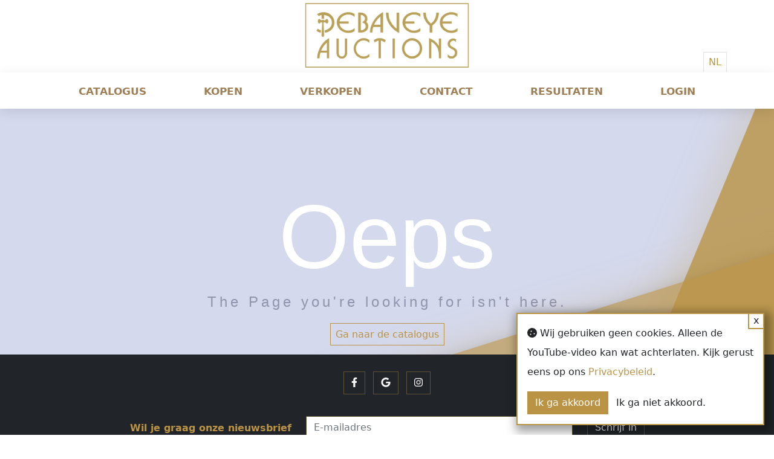

--- FILE ---
content_type: text/html; charset=UTF-8
request_url: https://debaveye.be/nl/product-detail/148/
body_size: 2412
content:
<!DOCTYPE html>
<html lang='nl'>

<head>
    <title>Debaveye</title>
     
        <link rel='icon' type='image/png' sizes='32x32' href='https://debaveye.be/assets/img/logo_small_gold.png'>
        <meta charset='UTF-8'>
        <meta http-equiv='X-UA-Compatible' content='IE=edge'>
        <meta name='viewport' content='width=device-width, initial-scale=1.0'>
        <meta name='title' content='Veilingen & Antiek | Debaveye'>
        <meta name='description' content='Debaveye is jouw thuishaven voor de aan- en verkoop van antiek, kunst, design en speciale objecten. Onze specialiteit : Verscheidenheid'>
        <meta name='robots' content='index, follow'>
        <meta name='author' content='Debaveye'>
        <meta name='generator' content='B-Solid'>  
        <meta name='theme-color' content='var(--color-primary)'>
     
        <link href='https://cdn.jsdelivr.net/npm/bootstrap@5.0.2/dist/css/bootstrap.min.css' rel='stylesheet' integrity='sha384-EVSTQN3/azprG1Anm3QDgpJLIm9Nao0Yz1ztcQTwFspd3yD65VohhpuuCOmLASjC' crossorigin='anonymous' type='text/css'>
        <link href='https://debaveye.be/assets/css/main-min.css?v=1.0.0.2' rel='stylesheet' type='text/css' defer />
        <link href='https://debaveye.be/assets/css/main_responsive-min.css?v=1.0.0.2' rel='stylesheet' type='text/css' />
        <link href='https://debaveye.be/assets/css/mixins-min.css?v=1.0.0.2' rel='stylesheet' type='text/css'/>  
    <link href='https://debaveye.be/assets/css/product-detail-min.css' rel='stylesheet' type='text/css' /> 
        <script src='https://cdnjs.cloudflare.com/ajax/libs/font-awesome/5.9.0/js/all.min.js' crossorigin='anonymous'></script>
        <script src='https://code.jquery.com/jquery-3.6.0.min.js' integrity='sha256-/xUj+3OJU5yExlq6GSYGSHk7tPXikynS7ogEvDej/m4=' crossorigin='anonymous'></script>  
    </head>

<body>
    <header>
    <div class="top-navigation">
        <div class="container d-flex justify-content-center position-relative">
            <a class="navbar-brand" href="https://debaveye.be/nl/" aria-label="Debaveye">
                <img class="logo-big" src="https://debaveye.be/assets/img/logo_big_gold.webp" alt="Logo" width="300" height="137" />
            </a>
            <div class="position-absolute bg-white border border-bottom-0 p-1 px-2" style="bottom: 1.35em; right: 0.5em">
                <div class="dropdown">
                    <a href="#" class="pointer text-primary" id="language-dropdown" data-bs-toggle="dropdown" aria-expanded="false">
                        NL                    </a>
                    <ul class="dropdown-menu" aria-labelledby="language-dropdown">
                        
                                <li><a href='https://debaveye.be/nl/product-detail/148/' class='dropdown-item active'>NL</a></li>
                            
                                <li><a href='https://debaveye.be/en/product-detail/148/' class='dropdown-item'>EN</a></li>
                                                </ul>
                </div>
            </div>
        </div>
    </div>
    <nav class="navbar navbar-expand-lg navbar-light gap-4" aria-label="Navigation">
        <div class="container">
            <div id="navbar-items" class="navbar-items nav-fill">
                <ul class="navbar-nav mb-2 mb-lg-0">
                     
                            <li class='nav-item'>
                                <a class='nav-link mb-3' href='https://debaveye.be/nl/catalogus/'>Catalogus</a>
                            </li>  
                             
                            <li class='nav-item'>
                                <a class='nav-link mb-3' href='https://debaveye.be/nl/kopen/'>Kopen</a>
                            </li>  
                             
                            <li class='nav-item'>
                                <a class='nav-link mb-3' href='https://debaveye.be/nl/verkopen/'>Verkopen</a>
                            </li>  
                             
                            <li class='nav-item page-contact'>
                                <a class='nav-link mb-3' href='https://debaveye.be/nl/contact/'>Contact</a>
                            </li>  
                             
                            <li class='nav-item'>
                                <a class='nav-link mb-3' href='https://debaveye.be/nl/resultaten/'>Resultaten</a>
                            </li>  
                                                    <li class="nav-item">
                            <a class="nav-link mb-3" href="https://debaveye.be/nl/login/">Login</a>
                        </li>
                                    </ul>
            </div>
        </div> <!-- container -->
    </nav>

</header>    <main>
        
    <script>
        $(function(){
            location.href = 'https://debaveye.be/nl/not-found/?catalogue=148';
        });
    </script>
        </main>
    <footer class="bg-dark text-center text-white">
    <!-- Grid container -->
    <div class="container p-4">
        <!-- Section: Social media -->
        <section class="mb-4">
            <!-- Facebook -->
            <a class="btn btn-outline-light btn-floating m-1" href="https://www.facebook.com/debaveyeauctions" role="button" target="_blank"><span class="sr-only">Facebook</span><i class="fab fa-facebook-f"></i></a>

            <!-- Google -->
            <a class="btn btn-outline-light btn-floating m-1" href="https://goo.gl/maps/y2cycTkhgZTbkrw1A" role="button" target="_blank"><span class="sr-only">Google</span><i class="fab fa-google"></i></a>

            <!-- Instagram -->
            <a class="btn btn-outline-light btn-floating m-1" href="https://www.instagram.com/debaveye_auctions/" role="button" target="_blank"><span class="sr-only">Instagram</span><i class="fab fa-instagram"></i></a>

            <img src="https://debaveye.be/assets/img/logo_small_gold.png" class="logo-hammer float-end" alt="Debaveye Logo" width="55" height="75" />
        </section>

        <!-- Section: Form -->
        <section>
            <div class="row d-flex justify-content-center pt-2">
                <div class="col-auto">
                    <p class="pt-2 text-primary">
                        <strong>Wil je graag onze nieuwsbrief</strong>
                    </p>
                </div>

                <div class="col-md-5 col-12">
                    <div class="form-outline form-white mb-4">
                        <input type="email" id="subscribe_email" placeholder="E-mailadres" class="form-control" />
                        <label class="form-label sr-only" for="subscribe_email">E-mailadres</label>
                    </div>
                </div>

                <div class="col-auto">
                    <button id="action_subscribe_email" type="button" class="btn btn-outline-light mb-4">
                        Schrijf in                    </button>
                </div>
                <!--Grid column-->
            </div>
            <!--Grid row-->
        </section>
        <!-- Section: Form -->

        <section class="gap-2"></section>

        <!-- Section: Links -->
        <section class="">
            <!--Grid row-->
            <div class="row">
                <!--Grid column-->
                <div class="col-md-4 mb-4 mb-md-0">
                    <h2 class="text-uppercase">Contact</h2>

                                        <ul class="list-unstyled mb-0">
                        <li>
                            <a href="https://goo.gl/maps/y2cycTkhgZTbkrw1A" class="text-white">
                                <i class="fa fa-map-marker-alt"></i>
                                Bavikhoofsestraat  74, 8530 Harelbeke                            </a>
                        </li>
                        <li>
                            <a href="tel:056/711580" class="text-white"><i class="fa fa-phone"></i> 056/711580</a>
                        </li>
                        <li>
                            <a href="mailto:info@debaveye.be" class="text-white"><i class="fa fa-envelope"></i> info@debaveye.be</a>
                        </li>
                    </ul>
                </div>
                <!--Grid column-->

                
                <!--Grid column-->
                <div class="col-md-4 mb-4 mb-md-0">
                    <h2 class="text-uppercase">Openingsuren</h2>

                    <ul class="list-unstyled mb-0">
                        <li>
                            <a href="https://debaveye.be/nl/contact/" class="text-white"><p>Maandag - vrijdag<br />13u30 - 18u00</p></a>
                        </li>
                    </ul>
                </div>
                <!--Grid column-->

                <!--Grid column-->
                <div class="col-md-4 mb-4 mb-md-0">
                    <h2 class="text-uppercase">Links</h2>

                    <ul class="list-unstyled mb-0">
                        <li>
                            <a href="https://debaveye.be/" class="text-white">Home</a>
                        </li>
                         
                                <li>
                                    <a class='text-white' href='https://debaveye.be/nl/catalogus/'>Catalogus</a>
                                </li>  
                                 
                                <li>
                                    <a class='text-white' href='https://debaveye.be/nl/kopen/'>Kopen</a>
                                </li>  
                                 
                                <li>
                                    <a class='text-white' href='https://debaveye.be/nl/verkopen/'>Verkopen</a>
                                </li>  
                                 
                                <li>
                                    <a class='text-white' href='https://debaveye.be/nl/contact/'>Contact</a>
                                </li>  
                                 
                                <li>
                                    <a class='text-white' href='https://debaveye.be/nl/resultaten/'>Resultaten</a>
                                </li>  
                                                        <!--                        <li>
                            <a href="#!" class="text-white">Home</a>
                        </li>
                        <li>
                            <a href="#!" class="text-white">Kopen</a>
                        </li>
                        <li>
                            <a href="#!" class="text-white">Verkopen</a>
                        </li>
                        <li>
                            <a href="#!" class="text-white">Contact</a>
                        </li>-->
                    </ul>
                </div>
                <!--Grid column-->
            </div>
            <!--Grid row-->
        </section>

    </div>
    <!-- Grid container -->

    <!-- Copyright -->
    <div class="text-center p-2" style="background-color: rgba(0, 0, 0, 0.2);">
        © 2026 Debaveye |
        <a class='text-white' href="https://debaveye.be/nl/privacy_policy/">Privacybeleid</a> |
        <a class="text-primary" href="https://b-solid.be/?utm=debaveye">B-Solid</a>
    </div>
    <!-- Copyright -->
</footer><div class="c-banner">
    <div class="c-close">
        <span class='pointer text-dark cookie-choice' data-role="acceptcookies" data-refresh="0">x</span>
    </div>
    
    <p class="c-text">
        <i class="fa fa-cookie"></i> 
        Wij gebruiken geen cookies. Alleen de YouTube-video kan wat achterlaten.        Kijk gerust eens op ons 
        <a href="https://debaveye.be/nl/privacy_policy/">Privacybeleid</a>.
    </p>
    <div>
        <span class="btn btn-gold cookie-choice" data-role="acceptcookies" data-refresh="0">Ik ga akkoord</span>
        <span class="ps-2 pointer cookie-choice" data-role="denycookies" data-refresh="0">Ik ga niet akkoord.</span>
    </div>
</div>
 
        <script src='https://cdn.jsdelivr.net/npm/bootstrap@5.0.2/dist/js/bootstrap.bundle.min.js' integrity='sha384-MrcW6ZMFYlzcLA8Nl+NtUVF0sA7MsXsP1UyJoMp4YLEuNSfAP+JcXn/tWtIaxVXM' crossorigin='anonymous'></script>
        <script src='https://debaveye.be/assets/js/main.min.js'></script> 
        <script>var BASE_LOC = 'https://debaveye.be/';</script>
    <script src='https://debaveye.be/assets/js/catalogue-detail.min.js'></script></body>

</html>

--- FILE ---
content_type: text/html; charset=UTF-8
request_url: https://debaveye.be/nl/not-found/?catalogue=148
body_size: 2529
content:
<!DOCTYPE html>
<html lang='nl'>

<head>
    <title>Debaveye</title>
     
        <link rel='icon' type='image/png' sizes='32x32' href='https://debaveye.be/assets/img/logo_small_gold.png'>
        <meta charset='UTF-8'>
        <meta http-equiv='X-UA-Compatible' content='IE=edge'>
        <meta name='viewport' content='width=device-width, initial-scale=1.0'>
        <meta name='title' content='Veilingen & Antiek | Debaveye'>
        <meta name='description' content='Debaveye is jouw thuishaven voor de aan- en verkoop van antiek, kunst, design en speciale objecten. Onze specialiteit : Verscheidenheid'>
        <meta name='robots' content='index, follow'>
        <meta name='author' content='Debaveye'>
        <meta name='generator' content='B-Solid'>  
        <meta name='theme-color' content='var(--color-primary)'>
     
        <link href='https://cdn.jsdelivr.net/npm/bootstrap@5.0.2/dist/css/bootstrap.min.css' rel='stylesheet' integrity='sha384-EVSTQN3/azprG1Anm3QDgpJLIm9Nao0Yz1ztcQTwFspd3yD65VohhpuuCOmLASjC' crossorigin='anonymous' type='text/css'>
        <link href='https://debaveye.be/assets/css/main-min.css?v=1.0.0.2' rel='stylesheet' type='text/css' defer />
        <link href='https://debaveye.be/assets/css/main_responsive-min.css?v=1.0.0.2' rel='stylesheet' type='text/css' />
        <link href='https://debaveye.be/assets/css/mixins-min.css?v=1.0.0.2' rel='stylesheet' type='text/css'/>  
    <link href='https://debaveye.be/assets/css/not_found-min.css' rel='stylesheet' type='text/css' /> 
        <script src='https://cdnjs.cloudflare.com/ajax/libs/font-awesome/5.9.0/js/all.min.js' crossorigin='anonymous'></script>
        <script src='https://code.jquery.com/jquery-3.6.0.min.js' integrity='sha256-/xUj+3OJU5yExlq6GSYGSHk7tPXikynS7ogEvDej/m4=' crossorigin='anonymous'></script>  
    </head>

<body>
    <header>
    <div class="top-navigation">
        <div class="container d-flex justify-content-center position-relative">
            <a class="navbar-brand" href="https://debaveye.be/nl/" aria-label="Debaveye">
                <img class="logo-big" src="https://debaveye.be/assets/img/logo_big_gold.webp" alt="Logo" width="300" height="137" />
            </a>
            <div class="position-absolute bg-white border border-bottom-0 p-1 px-2" style="bottom: 1.35em; right: 0.5em">
                <div class="dropdown">
                    <a href="#" class="pointer text-primary" id="language-dropdown" data-bs-toggle="dropdown" aria-expanded="false">
                        NL                    </a>
                    <ul class="dropdown-menu" aria-labelledby="language-dropdown">
                        
                                <li><a href='https://debaveye.be/nl//' class='dropdown-item active'>NL</a></li>
                            
                                <li><a href='https://debaveye.be/en//' class='dropdown-item'>EN</a></li>
                                                </ul>
                </div>
            </div>
        </div>
    </div>
    <nav class="navbar navbar-expand-lg navbar-light gap-4" aria-label="Navigation">
        <div class="container">
            <div id="navbar-items" class="navbar-items nav-fill">
                <ul class="navbar-nav mb-2 mb-lg-0">
                     
                            <li class='nav-item'>
                                <a class='nav-link mb-3' href='https://debaveye.be/nl/catalogus/'>Catalogus</a>
                            </li>  
                             
                            <li class='nav-item'>
                                <a class='nav-link mb-3' href='https://debaveye.be/nl/kopen/'>Kopen</a>
                            </li>  
                             
                            <li class='nav-item'>
                                <a class='nav-link mb-3' href='https://debaveye.be/nl/verkopen/'>Verkopen</a>
                            </li>  
                             
                            <li class='nav-item page-contact'>
                                <a class='nav-link mb-3' href='https://debaveye.be/nl/contact/'>Contact</a>
                            </li>  
                             
                            <li class='nav-item'>
                                <a class='nav-link mb-3' href='https://debaveye.be/nl/resultaten/'>Resultaten</a>
                            </li>  
                                                    <li class="nav-item">
                            <a class="nav-link mb-3" href="https://debaveye.be/nl/login/">Login</a>
                        </li>
                                    </ul>
            </div>
        </div> <!-- container -->
    </nav>

</header>    <main>
        <section id="not_found">
    <div class="cont_principal">
        <div class="cont_error">

            <h1>Oeps</h1>
            <p>The Page you're looking for isn't here.</p>
            <br />
            <a href="https://debaveye.be/nl/catalogue/" class="border border-gold p-2 text-gold text-center">Ga naar de catalogus</a>
        </div>
        <div class="cont_aura_1"></div>
        <div class="cont_aura_2"></div>

    </div>
</section>
<script src="https://debaveye.be/assets/js/not_found.min.js"></script>    </main>
    <footer class="bg-dark text-center text-white">
    <!-- Grid container -->
    <div class="container p-4">
        <!-- Section: Social media -->
        <section class="mb-4">
            <!-- Facebook -->
            <a class="btn btn-outline-light btn-floating m-1" href="https://www.facebook.com/debaveyeauctions" role="button" target="_blank"><span class="sr-only">Facebook</span><i class="fab fa-facebook-f"></i></a>

            <!-- Google -->
            <a class="btn btn-outline-light btn-floating m-1" href="https://goo.gl/maps/y2cycTkhgZTbkrw1A" role="button" target="_blank"><span class="sr-only">Google</span><i class="fab fa-google"></i></a>

            <!-- Instagram -->
            <a class="btn btn-outline-light btn-floating m-1" href="https://www.instagram.com/debaveye_auctions/" role="button" target="_blank"><span class="sr-only">Instagram</span><i class="fab fa-instagram"></i></a>

            <img src="https://debaveye.be/assets/img/logo_small_gold.png" class="logo-hammer float-end" alt="Debaveye Logo" width="55" height="75" />
        </section>

        <!-- Section: Form -->
        <section>
            <div class="row d-flex justify-content-center pt-2">
                <div class="col-auto">
                    <p class="pt-2 text-primary">
                        <strong>Wil je graag onze nieuwsbrief</strong>
                    </p>
                </div>

                <div class="col-md-5 col-12">
                    <div class="form-outline form-white mb-4">
                        <input type="email" id="subscribe_email" placeholder="E-mailadres" class="form-control" />
                        <label class="form-label sr-only" for="subscribe_email">E-mailadres</label>
                    </div>
                </div>

                <div class="col-auto">
                    <button id="action_subscribe_email" type="button" class="btn btn-outline-light mb-4">
                        Schrijf in                    </button>
                </div>
                <!--Grid column-->
            </div>
            <!--Grid row-->
        </section>
        <!-- Section: Form -->

        <section class="gap-2"></section>

        <!-- Section: Links -->
        <section class="">
            <!--Grid row-->
            <div class="row">
                <!--Grid column-->
                <div class="col-md-4 mb-4 mb-md-0">
                    <h2 class="text-uppercase">Contact</h2>

                                        <ul class="list-unstyled mb-0">
                        <li>
                            <a href="https://goo.gl/maps/y2cycTkhgZTbkrw1A" class="text-white">
                                <i class="fa fa-map-marker-alt"></i>
                                Bavikhoofsestraat  74, 8530 Harelbeke                            </a>
                        </li>
                        <li>
                            <a href="tel:056/711580" class="text-white"><i class="fa fa-phone"></i> 056/711580</a>
                        </li>
                        <li>
                            <a href="mailto:info@debaveye.be" class="text-white"><i class="fa fa-envelope"></i> info@debaveye.be</a>
                        </li>
                    </ul>
                </div>
                <!--Grid column-->

                
                <!--Grid column-->
                <div class="col-md-4 mb-4 mb-md-0">
                    <h2 class="text-uppercase">Openingsuren</h2>

                    <ul class="list-unstyled mb-0">
                        <li>
                            <a href="https://debaveye.be/nl/contact/" class="text-white"><p>Maandag - vrijdag<br />13u30 - 18u00</p></a>
                        </li>
                    </ul>
                </div>
                <!--Grid column-->

                <!--Grid column-->
                <div class="col-md-4 mb-4 mb-md-0">
                    <h2 class="text-uppercase">Links</h2>

                    <ul class="list-unstyled mb-0">
                        <li>
                            <a href="https://debaveye.be/" class="text-white">Home</a>
                        </li>
                         
                                <li>
                                    <a class='text-white' href='https://debaveye.be/nl/catalogus/'>Catalogus</a>
                                </li>  
                                 
                                <li>
                                    <a class='text-white' href='https://debaveye.be/nl/kopen/'>Kopen</a>
                                </li>  
                                 
                                <li>
                                    <a class='text-white' href='https://debaveye.be/nl/verkopen/'>Verkopen</a>
                                </li>  
                                 
                                <li>
                                    <a class='text-white' href='https://debaveye.be/nl/contact/'>Contact</a>
                                </li>  
                                 
                                <li>
                                    <a class='text-white' href='https://debaveye.be/nl/resultaten/'>Resultaten</a>
                                </li>  
                                                        <!--                        <li>
                            <a href="#!" class="text-white">Home</a>
                        </li>
                        <li>
                            <a href="#!" class="text-white">Kopen</a>
                        </li>
                        <li>
                            <a href="#!" class="text-white">Verkopen</a>
                        </li>
                        <li>
                            <a href="#!" class="text-white">Contact</a>
                        </li>-->
                    </ul>
                </div>
                <!--Grid column-->
            </div>
            <!--Grid row-->
        </section>

    </div>
    <!-- Grid container -->

    <!-- Copyright -->
    <div class="text-center p-2" style="background-color: rgba(0, 0, 0, 0.2);">
        © 2026 Debaveye |
        <a class='text-white' href="https://debaveye.be/nl/privacy_policy/">Privacybeleid</a> |
        <a class="text-primary" href="https://b-solid.be/?utm=debaveye">B-Solid</a>
    </div>
    <!-- Copyright -->
</footer><div class="c-banner">
    <div class="c-close">
        <span class='pointer text-dark cookie-choice' data-role="acceptcookies" data-refresh="0">x</span>
    </div>
    
    <p class="c-text">
        <i class="fa fa-cookie"></i> 
        Wij gebruiken geen cookies. Alleen de YouTube-video kan wat achterlaten.        Kijk gerust eens op ons 
        <a href="https://debaveye.be/nl/privacy_policy/">Privacybeleid</a>.
    </p>
    <div>
        <span class="btn btn-gold cookie-choice" data-role="acceptcookies" data-refresh="0">Ik ga akkoord</span>
        <span class="ps-2 pointer cookie-choice" data-role="denycookies" data-refresh="0">Ik ga niet akkoord.</span>
    </div>
</div>
 
        <script src='https://cdn.jsdelivr.net/npm/bootstrap@5.0.2/dist/js/bootstrap.bundle.min.js' integrity='sha384-MrcW6ZMFYlzcLA8Nl+NtUVF0sA7MsXsP1UyJoMp4YLEuNSfAP+JcXn/tWtIaxVXM' crossorigin='anonymous'></script>
        <script src='https://debaveye.be/assets/js/main.min.js'></script> 
        <script>var BASE_LOC = 'https://debaveye.be/';</script>
    </body>

</html>

--- FILE ---
content_type: text/css
request_url: https://debaveye.be/assets/css/main-min.css?v=1.0.0.2
body_size: 1704
content:
:root{--bs-primary:var(--color-primary)!important;--color-primary:rgba(186,147,68,1);--color-primary-80:rgba(186,147,68,.8);--color-primary-65:rgba(186,147,68,.65);--color-primary-40:rgba(186,147,68,.4);--color-primary-20:rgba(186,147,68,.2);--color-satin:rgba(58,44,28,1);--color-bronze:rgba(111,91,67,1);--color-kaki:rgba(146,129,73,1);--font-size-header:23pt;--font-size-header-sub:20pt;--font-size-text:12pt;--gap:15px;scrollbar-color:var(--color-primary) white;}*{margin:0;padding:0;-webkit-font-smoothing:antialiased;-webkit-text-shadow:rgba(0,0,0,.01) 0 0 1px;text-shadow:rgb(0 0 0 / 1%) 0 0 1px;font-size:var(--font-size-text);border-radius:0!important;}html,body{min-width:320px;}main{min-height:56.5vh;}a{color:var(--color-primary);text-decoration:none;}a:hover{color:black;}.alert-primary a{color:rgba(0,0,0,.5);}.alert-primary a:hover,.alert-primary a:visited{color:black;}.btn{box-shadow:none!important;}.c-banner{position:fixed;bottom:1em;right:1em;width:90%;max-width:410px;padding:1em;border:2px solid var(--color-primary);background:#fff;z-index:9999;display:flex;flex-wrap:wrap;box-shadow:5px 5px 15px 6px rgba(0,0,0,.37);}.c-banner .c-close{position:absolute;right:-2px;top:-1px;padding:0 .45em;border:2px solid var(--color-primary);border-top:none;}.c-banner .c-text{width:100%;font-size:1rem;line-height:2em;}.c-message{display:flex;flex-grow:1;flex-shrink:0;flex-basis:100%;justify-content:center;align-items:center;z-index:999;width:100%;height:100%;}.c-message-text{text-align:center;background-color:rgba(255,255,255,.8);padding:2em;z-index:999;}.division-line{position:absolute;content:' ';display:block;border:1px dashed var(--color-primary-20);height:.005em;background-color:rgba(0,0,0,.15);width:30vw;top:calc(1.5 * var(--gap));left:calc(50% - 15vw);}h1{color:var(--color-primary-80);font-size:var(--font-size-header);}h2,h3,h4,h5{color:var(--color-primary);font-size:var(--font-size-header-sub);}.form-check,.form-check-input,.form-check:focus,.form-check-input:focus{outline:none;box-shadow:none;}.form-check-input:checked{background-color:var(--color-primary-65);border-color:var(--color-primary-80);}footer h2,footer h3,footer h4,footer h5{color:var(--color-primary);font-size:var(--font-size-header-sub);}footer .logo-hammer{margin-left:-55px;}header ul.navbar-nav>li.nav-item{font-weight:bold;display:flex;flex-direction:row;}header ul.navbar-nav>li.nav-item .dropdown-menu{position:absolute!important;top:3.5em;left:-.4em;min-width:fit-content;padding-top:0;padding-bottom:0;border-color:var(--color-primary-65);}header ul.navbar-nav>li.nav-item .dropdown-menu>li{padding:.45em;border-bottom:1px dashed var(--color-primary-20);}header ul.navbar-nav>li.nav-item .dropdown-menu .dropdown-item:hover{background-color:var(--color-primary-20)!important;}header ul.navbar-nav>li.nav-item .dropdown-menu .dropdown-item.active{background-color:transparent;color:var(--color-primary);font-weight:500;}header ul.navbar-nav>li.nav-item .nav-link{text-transform:uppercase;color:rgba(159,127,86,1);}header ul.navbar-nav>li:last-child{justify-content:flex-end;}.hero{position:relative;width:100%;padding-top:68px;padding-bottom:83px;overflow:hidden;box-shadow:0 20px 20px 2px rgb(0 0 0 / 10%)}.hero .logo-hammer{margin-left:1em;}.hero-background{position:absolute;top:0;left:0;width:100%;height:100%;background:rgb(72,60,50);background:linear-gradient(0deg,var(--color-primary-65) 0%,var(--color-primary-40) 17%,rgba(255,255,255,1) 55%),url(/assets/img/hero_background.webp) no-repeat left top;background-size:cover;z-index:-1;opacity:.6;}.hero-content p{-webkit-text-shadow:rgba(0,0,0,.01) 0 0 1px;text-shadow:rgb(0 0 0 / 15%) 0 0 1px}.hero-header{font-weight:500;line-height:1.166;text-transform:uppercase;letter-spacing:.038em;}.hero-img{width:auto;max-height:250px;object-fit:contain;}.hero-text{text-align:justify;}.hero-text h2{color:rgba(0,0,0,.55);}.highlights-home .card-text a{font-weight:500;color:black;font-style:italic;}.highlights-home .card-text a:hover{color:var(--color-primary);}.mobile-container{display:none;}.navbar{box-shadow:0 5px 20px rgb(0 0 0 / 10%);z-index:9;}.navbar-brand{display:block;color:var(--color-primary);font-size:26pt;margin:0;margin-top:.25em;}.navbar-brand:hover{color:var(--color-primary-80);}.navbar-items{width:100%}.nav-categories{position:relative;cursor:pointer;}.nav-categories-button{position:relative;height:100%;width:300px;font-size:14pt;font-weight:500;padding-left:2em;padding-right:2em;border:1px solid var(--color-primary);background-color:var(--color-primary-80);color:white;}.nav-categories-list{padding:0;margin:0;padding-top:5px;display:block;position:absolute;top:100%;left:0;min-width:100%;background:#FFFFFF;box-shadow:0 10px 25px rgb(0 0 0 / 10%);-webkit-transition:opacity .3s ease;-moz-transition:opacity .3s ease;-ms-transition:opacity .3s ease;-o-transition:opacity .3s ease;transition:all .3s ease;}.nav-categories-list li{display:block;position:relative;width:auto;height:46px;border-bottom:solid 1px #f2f2f2;padding-left:35px;padding-right:30px;white-space:nowrap;}.nav-categories-list li a{display:block;position:relative;font-size:16px;font-weight:400;line-height:3em;-webkit-transition:all 200ms ease;-moz-transition:all 200ms ease;-ms-transition:all 200ms ease;-o-transition:all 200ms ease;transition:all 200ms ease;}.nav-link{font-size:13pt;padding-left:1rem!important;padding-right:1rem!important;margin-top:calc(1.25 * var(--gap));white-space:nowrap;}.page-title{margin-bottom:calc(1.5 * var(--gap));}.page-title:not(.border-0) h1::after,.page-title:not(.border-0) h2::after,.page-title:not(.border-0) h3::after,.page-title:not(.border-0) h4::after,.page-title:not(.border-0) h5::after,.page-title:not(.border-0) h6::after{content:' ';display:block;margin-top:calc(.5 * var(--gap));height:.05em;background-color:rgba(0,0,0,.15);width:100px}.page-title-center:not(.border-0) *::after{border:1px solid var(--color-primary-40);margin-left:calc(50% - 50px);}.page-title .text-center::after{margin-left:45.5%;}.service-icon{margin-right:24px;}.service-item{width:100%;height:100px;box-shadow:0 1px 5px rgb(0 0 0 / 10%);border:solid 1px #e8e8e8;padding-left:36px;margin-bottom:calc(2 * var(--gap));}.service-subtitle{font-size:9pt;font-weight:400;color:rgba(0,0,0,.5);margin-top:3px;}.service-title{font-size:10.5pt;font-weight:500;}#spotlight{background-color:rgba(0,0,0,.5)!important;}.thanks{min-height:53vh;}.top-navigation{display:block;height:120px;}.top-navigation .logo-big{margin-top:-1.45em;margin-bottom:.5em;}.video{position:relative;width:100%;height:56.25vw;background-color:var(--color-primary-20);background:linear-gradient(0deg,rgba(255,255,255,1) 0%,var(--color-primary-20) 17%,var(--color-primary-40) 55%);overflow:hidden;}@media (min-width:1921px){.video{max-height:90vh;height:calc(667 * (100vw / 1920))}}.video video{width:100%;max-height:calc(85vh);}.video iframe{position:absolute;top:-3em;bottom:-3em;width:100vw;height:56.25vw;min-height:300px;z-index:0;display:block;}.video iframe .ytp-watermark{display:none;;}.video .video-info{position:absolute;top:.5em;right:.5em;padding:.2em;border:1px solid rgba(255,255,255,.5);background:rgba(255,255,255,.7);border-radius:50px!important;color:black;z-index:2;}.video .video-info .info-circle{padding:0 .5em 0 .5em;margin-left:.3em;border:1px solid gray;border-radius:50%!important;}.video .video-overlay{position:absolute;top:0;width:100vw;height:56.25vw;z-index:1;}::-webkit-scrollbar{height:5px;width:7px;}::-webkit-scrollbar-thumb{background:var(--color-primary);border-radius:10px;}

--- FILE ---
content_type: text/css
request_url: https://debaveye.be/assets/css/main_responsive-min.css?v=1.0.0.2
body_size: -79
content:
.mobile-container>.logo-big{height:35px;width:auto;}@media (max-width:992px){header ul.navbar-nav>li.nav-item .dropdown-menu{top:2em;left:-1.3em}.navbar-nav{flex-direction:row;justify-content:space-evenly}.nav-fill .nav-item,.nav-fill>.nav-link{display:flex;flex:none!important}.nav-item{margin-top:.25em;padding:0 1em}.nav-link{padding:0!important;margin:0!important}.navbar>.container{padding-left:0;margin:0 auto}.mobile-container{display:block!important;margin-left:1em}.mobile-container>.logo-hammer{display:none}}@media (max-width:901px){.navbar-nav{justify-content:space-between}.mobile-container>.logo-hammer{display:block;margin-right:-1em}.nav-item{padding:0 0!important}.mobile-container>.logo-big{display:none}}@media (max-width:767px){:root{--font-size-header:16pt;--font-size-header-sub:14pt;--font-size-text:11pt}}@media (max-width:600px){.navbar-nav{justify-content:space-evenly}.nav-hide-mobile{display:none!important}.nav-link{font-size:10pt}}@media (max-width:525px){.navbar>.container{margin-left:0}.mobile-container{display:none!important}.services .service-item{padding-left:12px}}@media (max-width:400px){.services .char_col{width:100%!important}.page-contact{display:none!important}}

--- FILE ---
content_type: text/css
request_url: https://debaveye.be/assets/css/product-detail-min.css
body_size: -169
content:
.bid-button{background-color:var(--color-primary);color:white;text-align:center;}.no-photo-overlay{position:absolute;display:flex;width:100%;height:100%;justify-content:center;top:0;align-items:center;background-color:rgba(0,0,0,.5);color:white;text-shadow:0 0 black;font-size:13pt;}.product-header .row{border:1px solid var(--color-primary-20);}.product-header .product-detail{position:relative;display:flex;flex-direction:column;width:100%;height:100%;padding:1.5em;justify-content:center;align-items:center;background-color:var(--color-primary-20);background:linear-gradient(0deg,var(--color-primary-65) 0%,var(--color-primary-40) 17%,rgba(255,255,255,1) 55%);}.product-header .product-image{width:100%;height:100%;padding:0;margin:0;}.product-header h1{font-size:18pt;}.product-header h2{font-size:16pt;}.product-header h3{font-size:12pt;color:var(--color-kaki);}

--- FILE ---
content_type: text/css
request_url: https://debaveye.be/assets/css/main-min.css?v=1.0.0.2
body_size: 1704
content:
:root{--bs-primary:var(--color-primary)!important;--color-primary:rgba(186,147,68,1);--color-primary-80:rgba(186,147,68,.8);--color-primary-65:rgba(186,147,68,.65);--color-primary-40:rgba(186,147,68,.4);--color-primary-20:rgba(186,147,68,.2);--color-satin:rgba(58,44,28,1);--color-bronze:rgba(111,91,67,1);--color-kaki:rgba(146,129,73,1);--font-size-header:23pt;--font-size-header-sub:20pt;--font-size-text:12pt;--gap:15px;scrollbar-color:var(--color-primary) white;}*{margin:0;padding:0;-webkit-font-smoothing:antialiased;-webkit-text-shadow:rgba(0,0,0,.01) 0 0 1px;text-shadow:rgb(0 0 0 / 1%) 0 0 1px;font-size:var(--font-size-text);border-radius:0!important;}html,body{min-width:320px;}main{min-height:56.5vh;}a{color:var(--color-primary);text-decoration:none;}a:hover{color:black;}.alert-primary a{color:rgba(0,0,0,.5);}.alert-primary a:hover,.alert-primary a:visited{color:black;}.btn{box-shadow:none!important;}.c-banner{position:fixed;bottom:1em;right:1em;width:90%;max-width:410px;padding:1em;border:2px solid var(--color-primary);background:#fff;z-index:9999;display:flex;flex-wrap:wrap;box-shadow:5px 5px 15px 6px rgba(0,0,0,.37);}.c-banner .c-close{position:absolute;right:-2px;top:-1px;padding:0 .45em;border:2px solid var(--color-primary);border-top:none;}.c-banner .c-text{width:100%;font-size:1rem;line-height:2em;}.c-message{display:flex;flex-grow:1;flex-shrink:0;flex-basis:100%;justify-content:center;align-items:center;z-index:999;width:100%;height:100%;}.c-message-text{text-align:center;background-color:rgba(255,255,255,.8);padding:2em;z-index:999;}.division-line{position:absolute;content:' ';display:block;border:1px dashed var(--color-primary-20);height:.005em;background-color:rgba(0,0,0,.15);width:30vw;top:calc(1.5 * var(--gap));left:calc(50% - 15vw);}h1{color:var(--color-primary-80);font-size:var(--font-size-header);}h2,h3,h4,h5{color:var(--color-primary);font-size:var(--font-size-header-sub);}.form-check,.form-check-input,.form-check:focus,.form-check-input:focus{outline:none;box-shadow:none;}.form-check-input:checked{background-color:var(--color-primary-65);border-color:var(--color-primary-80);}footer h2,footer h3,footer h4,footer h5{color:var(--color-primary);font-size:var(--font-size-header-sub);}footer .logo-hammer{margin-left:-55px;}header ul.navbar-nav>li.nav-item{font-weight:bold;display:flex;flex-direction:row;}header ul.navbar-nav>li.nav-item .dropdown-menu{position:absolute!important;top:3.5em;left:-.4em;min-width:fit-content;padding-top:0;padding-bottom:0;border-color:var(--color-primary-65);}header ul.navbar-nav>li.nav-item .dropdown-menu>li{padding:.45em;border-bottom:1px dashed var(--color-primary-20);}header ul.navbar-nav>li.nav-item .dropdown-menu .dropdown-item:hover{background-color:var(--color-primary-20)!important;}header ul.navbar-nav>li.nav-item .dropdown-menu .dropdown-item.active{background-color:transparent;color:var(--color-primary);font-weight:500;}header ul.navbar-nav>li.nav-item .nav-link{text-transform:uppercase;color:rgba(159,127,86,1);}header ul.navbar-nav>li:last-child{justify-content:flex-end;}.hero{position:relative;width:100%;padding-top:68px;padding-bottom:83px;overflow:hidden;box-shadow:0 20px 20px 2px rgb(0 0 0 / 10%)}.hero .logo-hammer{margin-left:1em;}.hero-background{position:absolute;top:0;left:0;width:100%;height:100%;background:rgb(72,60,50);background:linear-gradient(0deg,var(--color-primary-65) 0%,var(--color-primary-40) 17%,rgba(255,255,255,1) 55%),url(/assets/img/hero_background.webp) no-repeat left top;background-size:cover;z-index:-1;opacity:.6;}.hero-content p{-webkit-text-shadow:rgba(0,0,0,.01) 0 0 1px;text-shadow:rgb(0 0 0 / 15%) 0 0 1px}.hero-header{font-weight:500;line-height:1.166;text-transform:uppercase;letter-spacing:.038em;}.hero-img{width:auto;max-height:250px;object-fit:contain;}.hero-text{text-align:justify;}.hero-text h2{color:rgba(0,0,0,.55);}.highlights-home .card-text a{font-weight:500;color:black;font-style:italic;}.highlights-home .card-text a:hover{color:var(--color-primary);}.mobile-container{display:none;}.navbar{box-shadow:0 5px 20px rgb(0 0 0 / 10%);z-index:9;}.navbar-brand{display:block;color:var(--color-primary);font-size:26pt;margin:0;margin-top:.25em;}.navbar-brand:hover{color:var(--color-primary-80);}.navbar-items{width:100%}.nav-categories{position:relative;cursor:pointer;}.nav-categories-button{position:relative;height:100%;width:300px;font-size:14pt;font-weight:500;padding-left:2em;padding-right:2em;border:1px solid var(--color-primary);background-color:var(--color-primary-80);color:white;}.nav-categories-list{padding:0;margin:0;padding-top:5px;display:block;position:absolute;top:100%;left:0;min-width:100%;background:#FFFFFF;box-shadow:0 10px 25px rgb(0 0 0 / 10%);-webkit-transition:opacity .3s ease;-moz-transition:opacity .3s ease;-ms-transition:opacity .3s ease;-o-transition:opacity .3s ease;transition:all .3s ease;}.nav-categories-list li{display:block;position:relative;width:auto;height:46px;border-bottom:solid 1px #f2f2f2;padding-left:35px;padding-right:30px;white-space:nowrap;}.nav-categories-list li a{display:block;position:relative;font-size:16px;font-weight:400;line-height:3em;-webkit-transition:all 200ms ease;-moz-transition:all 200ms ease;-ms-transition:all 200ms ease;-o-transition:all 200ms ease;transition:all 200ms ease;}.nav-link{font-size:13pt;padding-left:1rem!important;padding-right:1rem!important;margin-top:calc(1.25 * var(--gap));white-space:nowrap;}.page-title{margin-bottom:calc(1.5 * var(--gap));}.page-title:not(.border-0) h1::after,.page-title:not(.border-0) h2::after,.page-title:not(.border-0) h3::after,.page-title:not(.border-0) h4::after,.page-title:not(.border-0) h5::after,.page-title:not(.border-0) h6::after{content:' ';display:block;margin-top:calc(.5 * var(--gap));height:.05em;background-color:rgba(0,0,0,.15);width:100px}.page-title-center:not(.border-0) *::after{border:1px solid var(--color-primary-40);margin-left:calc(50% - 50px);}.page-title .text-center::after{margin-left:45.5%;}.service-icon{margin-right:24px;}.service-item{width:100%;height:100px;box-shadow:0 1px 5px rgb(0 0 0 / 10%);border:solid 1px #e8e8e8;padding-left:36px;margin-bottom:calc(2 * var(--gap));}.service-subtitle{font-size:9pt;font-weight:400;color:rgba(0,0,0,.5);margin-top:3px;}.service-title{font-size:10.5pt;font-weight:500;}#spotlight{background-color:rgba(0,0,0,.5)!important;}.thanks{min-height:53vh;}.top-navigation{display:block;height:120px;}.top-navigation .logo-big{margin-top:-1.45em;margin-bottom:.5em;}.video{position:relative;width:100%;height:56.25vw;background-color:var(--color-primary-20);background:linear-gradient(0deg,rgba(255,255,255,1) 0%,var(--color-primary-20) 17%,var(--color-primary-40) 55%);overflow:hidden;}@media (min-width:1921px){.video{max-height:90vh;height:calc(667 * (100vw / 1920))}}.video video{width:100%;max-height:calc(85vh);}.video iframe{position:absolute;top:-3em;bottom:-3em;width:100vw;height:56.25vw;min-height:300px;z-index:0;display:block;}.video iframe .ytp-watermark{display:none;;}.video .video-info{position:absolute;top:.5em;right:.5em;padding:.2em;border:1px solid rgba(255,255,255,.5);background:rgba(255,255,255,.7);border-radius:50px!important;color:black;z-index:2;}.video .video-info .info-circle{padding:0 .5em 0 .5em;margin-left:.3em;border:1px solid gray;border-radius:50%!important;}.video .video-overlay{position:absolute;top:0;width:100vw;height:56.25vw;z-index:1;}::-webkit-scrollbar{height:5px;width:7px;}::-webkit-scrollbar-thumb{background:var(--color-primary);border-radius:10px;}

--- FILE ---
content_type: text/css
request_url: https://debaveye.be/assets/css/main_responsive-min.css?v=1.0.0.2
body_size: -79
content:
.mobile-container>.logo-big{height:35px;width:auto;}@media (max-width:992px){header ul.navbar-nav>li.nav-item .dropdown-menu{top:2em;left:-1.3em}.navbar-nav{flex-direction:row;justify-content:space-evenly}.nav-fill .nav-item,.nav-fill>.nav-link{display:flex;flex:none!important}.nav-item{margin-top:.25em;padding:0 1em}.nav-link{padding:0!important;margin:0!important}.navbar>.container{padding-left:0;margin:0 auto}.mobile-container{display:block!important;margin-left:1em}.mobile-container>.logo-hammer{display:none}}@media (max-width:901px){.navbar-nav{justify-content:space-between}.mobile-container>.logo-hammer{display:block;margin-right:-1em}.nav-item{padding:0 0!important}.mobile-container>.logo-big{display:none}}@media (max-width:767px){:root{--font-size-header:16pt;--font-size-header-sub:14pt;--font-size-text:11pt}}@media (max-width:600px){.navbar-nav{justify-content:space-evenly}.nav-hide-mobile{display:none!important}.nav-link{font-size:10pt}}@media (max-width:525px){.navbar>.container{margin-left:0}.mobile-container{display:none!important}.services .service-item{padding-left:12px}}@media (max-width:400px){.services .char_col{width:100%!important}.page-contact{display:none!important}}

--- FILE ---
content_type: text/css
request_url: https://debaveye.be/assets/css/mixins-min.css?v=1.0.0.2
body_size: -16
content:
.alert-primary{color:var(--color-primary);background-color:var(--color-primary-20);border-color:var(--color-primary-40);padding-bottom:0;}.bg-gold{background-color:var(--color-primary);}.border-gold{border-color:var(--color-primary)!important;}.btn,.form-control{border-color:var(--color-primary-40)}.btn-gold{background-color:var(--color-primary);color:white;text-align:center;}.btn-gold:hover{background-color:var(--color-primary-40);color:black;}.btn-outline-secondary.active:not(:hover){background-color:var(--color-primary-40);border-color:var(--color-primary-40);color:var(--color-satin);}[class^="gap-"]{position:relative;}.gap-05{height:calc(.5 * var(--gap));}.gap-15{height:calc(1.5 * var(--gap));}.gap-25{height:calc(2.5 * var(--gap));}.gap-35{height:calc(3.5 * var(--gap));}.gap-45{height:calc(4.5 * var(--gap));}.gap-55{height:calc(5.5 * var(--gap));}.gap-1{height:calc(1 * var(--gap));}.gap-2{height:calc(2 * var(--gap));}.gap-3{height:calc(3 * var(--gap));}.gap-4{height:calc(4 * var(--gap));}.gap-5{height:calc(5 * var(--gap));}.img-fluid,.img-fluid-cover{min-width:115px;min-height:115px;object-fit:contain;object-position:top center;aspect-ratio:1 / 1;width:100%}.img-fluid-cover{object-position:center center;object-fit:cover!important;}.pointer{cursor:pointer;}.required-asterisk{color:red;font-weight:500;}.strong{font-weight:bold!important;}.table-gold{background-color:var(--color-primary-20);border-color:var(--color-primary-40);}.text-justify{text-align:justify;}.text-primary{color:var(--color-primary)!important;}.text-secondary{color:var(--color-primary-65)!important;}.text-thirtiary{color:var(--color-kaki)!important;}.text-wide{letter-spacing:1pt;}

--- FILE ---
content_type: text/css
request_url: https://debaveye.be/assets/css/not_found-min.css
body_size: 177
content:
#not_found *{margin:0 auto;padding:0;text-align:center;}#not_found{background-color:#D4D9ED;position:relative;}.cont_principal{position:relative;width:100%;height:56.5vh;overflow:hidden;}.cont_error{position:absolute;width:100%;height:300px;top:30%;margin-top:-150px;}.cont_error>h1{font-family:'Lato',sans-serif;font-weight:400;font-size:150px;color:#fff;position:relative;left:-100%;transition:all .5s;}.cont_error>p{font-family:'Lato',sans-serif;font-weight:300;font-size:24px;letter-spacing:5px;color:#9294AE;position:relative;left:100%;transition:all .5s;transition-delay:.5s;-webkit-transition:all .5s;-webkit-transition-delay:.5s;}.cont_aura_1{position:absolute;width:300px;height:120%;top:25px;right:-340px;background-color:var(--color-primary-80);box-shadow:0 0 60px 20px var(--color-primary-20);-webkit-transition:all .5s;transition:all .5s;}.cont_aura_2{position:absolute;width:100%;height:300px;right:-10%;bottom:-301px;background-color:var(--color-primary-65);box-shadow:0 0 60px 10px var(--color-primary-20),0 0 20px 0 rgba(0,0,0,.1);z-index:5;transition:all .5s;-webkit-transition:all .5s;}.cont_error_active>.cont_error>h1{left:0;}.cont_error_active>.cont_error>p{left:0;}.cont_error_active>.cont_aura_2{animation-name:animation_error_2;animation-duration:4s;animation-timing-function:linear;animation-iteration-count:infinite;animation-direction:alternate;transform:rotate(-20deg);}.cont_error_active>.cont_aura_1{transform:rotate(20deg);right:-170px;animation-name:animation_error_1;animation-duration:4s;animation-timing-function:linear;animation-iteration-count:infinite;animation-direction:alternate;}@-webkit-keyframes animation_error_1{from{-webkit-transform:rotate(20deg);transform:rotate(20deg)}to{-webkit-transform:rotate(25deg);transform:rotate(25deg)}}@-o-keyframes animation_error_1{from{-webkit-transform:rotate(20deg);transform:rotate(20deg)}to{-webkit-transform:rotate(25deg);transform:rotate(25deg)}}@-moz-keyframes animation_error_1{from{-webkit-transform:rotate(20deg);transform:rotate(20deg)}to{-webkit-transform:rotate(25deg);transform:rotate(25deg)}}@keyframes animation_error_1{from{-webkit-transform:rotate(20deg);transform:rotate(20deg)}to{-webkit-transform:rotate(25deg);transform:rotate(25deg)}}@-webkit-keyframes animation_error_2{from{-webkit-transform:rotate(-15deg);transform:rotate(-15deg)}to{-webkit-transform:rotate(-20deg);transform:rotate(-20deg)}}@-o-keyframes animation_error_2{from{-webkit-transform:rotate(-15deg);transform:rotate(-15deg)}to{-webkit-transform:rotate(-20deg);transform:rotate(-20deg)}}@-moz-keyframes animation_error_2{from{-webkit-transform:rotate(-15deg);transform:rotate(-15deg)}to{-webkit-transform:rotate(-20deg);transform:rotate(-20deg)}}@keyframes animation_error_2{from{-webkit-transform:rotate(-15deg);transform:rotate(-15deg)}to{-webkit-transform:rotate(-20deg);transform:rotate(-20deg)}}@media (max-width:901px){.cont_error>h1{font-weight:400;font-size:100px}.cont_error>p{font-family:'Lato',sans-serif;font-weight:300;font-size:20px;letter-spacing:5px}}@media (max-width:780px){.cont_error>h1{font-weight:400;font-size:80px}.cont_error>p{font-family:'Lato',sans-serif;font-weight:300;font-size:16px;letter-spacing:5px}}@media (max-width:701px){.cont_aura_1,.cont_aura_2{display:none}.cont_error>p{letter-spacing:3px}}

--- FILE ---
content_type: application/javascript
request_url: https://debaveye.be/assets/js/not_found.min.js
body_size: -420
content:
'use strict';window.onload=function(){document.querySelector(".cont_principal").className="cont_principal cont_error_active"};


--- FILE ---
content_type: application/javascript
request_url: https://debaveye.be/assets/js/main.min.js
body_size: 9
content:
function initMainEvents(){$(document).on("click",".cookie-choice",(function(e){cookieChoiceClicked(e,$(this))})),$(document).on("click",".cookie-toggle",(function(e){cookieToggleClicked(e,$(this))})),$(document).on("click",".highlights-home .card-body .card-text a",(function(e){showHighlightSpotlight(e,$(this))})),$(document).on("click","#action_subscribe_email",(function(e){subscribeEmailClicked(e,$(this))}))}function cookieChoiceClicked(event,$element){event.stopPropagation(),event.preventDefault();const choice=$element.attr("data-role"),refresh=$element.attr("data-refresh");$.ajax({url:BASE_LOC+"ajax/",type:"post",dataType:"json",data:{action:"cookieChoiceClicked",choice:choice},success:function(response){$(".c-banner").slideUp("slow"),setTimeout((function(){1==refresh?location.href=location.href:$(".c-banner").remove()}),1e3)}})}function cookieToggleClicked(event,$element){let cookie=$element.prop("id"),value=$element.is(":checked")?1:0;$.ajax({url:BASE_LOC+"ajax/",type:"post",dataType:"json",data:{action:"cookieToggleClicked",cookie:cookie,value:value}})}function showHighlightSpotlight(event,$element){event.stopPropagation(),event.preventDefault(),$element.closest(".card").find(".spotlight").first().click()}function subscribeEmailClicked(event,$element){event.stopPropagation(),event.preventDefault();let email=$("#subscribe_email").val();$.ajax({url:BASE_LOC+"ajax/",type:"post",dataType:"json",data:{action:"subscribeEmailClicked",email:email},success:function(response){location.href=response.url}})}$((function(){initMainEvents()}));

--- FILE ---
content_type: application/javascript
request_url: https://debaveye.be/assets/js/catalogue-detail.min.js
body_size: 2
content:
function initCatalogueDetailEvents(){$(document).on("click",".bid-button",(function(a){bidButtonClicked(a,$(this))})),$(document).on("click","#bid-submit",(function(a){bidSubmitClicked(a,$(this))})),$(document).on("click","#catalogueBidModal .modal-footer [data-bs-dismiss]",(function(a){closeBidModalClicked(a,$(this))}))}function bidButtonClicked(a,t){let d=t.attr("data-type"),i=t.attr("data-lot");$.ajax({url:BASE_LOC+"ajax/",type:"post",dataType:"json",data:{action:"bidButtonClicked",lot:i,type:d},success:function(a){a.success?a.modal&&($("#catalogueBidModal").modal("hide").remove(),$("body").append(a.modal),$("#catalogueBidModal").modal("show")):showErrorMessage(a.error_msg)}})}function bidSubmitClicked(a,t){let d=t.attr("data-type"),i=t.attr("data-lot"),o=$("#catalogue-bid").val(),e=$("#catalogue-bid-notify")[0].checked?1:0;$.ajax({url:BASE_LOC+"ajax/",type:"post",dataType:"json",data:{action:"bidSubmitClicked",lot:i,type:d,value:o,notify:e},success:function(a){a.success?($("#catalogueBidModal #bid-warning-msg").slideUp("fast"),$("#catalogueBidModal #bid-success-msg").html(a.success_msg).slideDown("slow"),$("#catalogueBidModal #bid-submit").slideUp("fast").remove(),$("#catalogueBidModal #catalogue-bid").attr("disabled","disabled").addClass("disabled"),$("#catalogueBidModal #catalogue-bid-notify").attr("disabled","disabled").addClass("disabled")):$("#catalogueBidModal #bid-warning-msg").slideUp("fast").html(a.error_msg).slideDown("fast")}})}function closeBidModalClicked(a,t){location.reload()}$((function(){initCatalogueDetailEvents()}));

--- FILE ---
content_type: application/javascript
request_url: https://debaveye.be/assets/js/main.min.js
body_size: 9
content:
function initMainEvents(){$(document).on("click",".cookie-choice",(function(e){cookieChoiceClicked(e,$(this))})),$(document).on("click",".cookie-toggle",(function(e){cookieToggleClicked(e,$(this))})),$(document).on("click",".highlights-home .card-body .card-text a",(function(e){showHighlightSpotlight(e,$(this))})),$(document).on("click","#action_subscribe_email",(function(e){subscribeEmailClicked(e,$(this))}))}function cookieChoiceClicked(event,$element){event.stopPropagation(),event.preventDefault();const choice=$element.attr("data-role"),refresh=$element.attr("data-refresh");$.ajax({url:BASE_LOC+"ajax/",type:"post",dataType:"json",data:{action:"cookieChoiceClicked",choice:choice},success:function(response){$(".c-banner").slideUp("slow"),setTimeout((function(){1==refresh?location.href=location.href:$(".c-banner").remove()}),1e3)}})}function cookieToggleClicked(event,$element){let cookie=$element.prop("id"),value=$element.is(":checked")?1:0;$.ajax({url:BASE_LOC+"ajax/",type:"post",dataType:"json",data:{action:"cookieToggleClicked",cookie:cookie,value:value}})}function showHighlightSpotlight(event,$element){event.stopPropagation(),event.preventDefault(),$element.closest(".card").find(".spotlight").first().click()}function subscribeEmailClicked(event,$element){event.stopPropagation(),event.preventDefault();let email=$("#subscribe_email").val();$.ajax({url:BASE_LOC+"ajax/",type:"post",dataType:"json",data:{action:"subscribeEmailClicked",email:email},success:function(response){location.href=response.url}})}$((function(){initMainEvents()}));